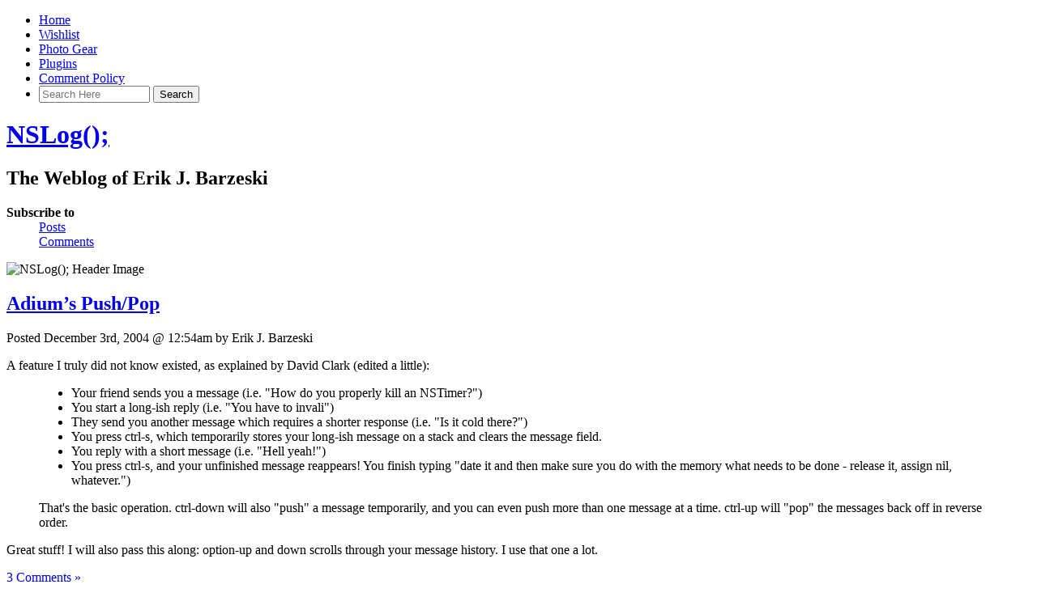

--- FILE ---
content_type: text/html; charset=UTF-8
request_url: https://nslog.com/2004/12/03/adiums_pushpop
body_size: 10173
content:
<!DOCTYPE html PUBLIC "-//W3C//DTD XHTML 1.0 Transitional//EN" "http://www.w3.org/TR/xhtml1/DTD/xhtml1-transitional.dtd">

<html xmlns="http://www.w3.org/1999/xhtml">

<head profile="http://gmpg.org/xfn/11">
<meta http-equiv="Content-Type" content="text/html; charset=UTF-8" />

<link rel="shortcut icon" href="/favicon.ico" />

<title>Adium&#8217;s Push/Pop | NSLog();</title>

<meta name="generator" content="WordPress 6.9" />

<meta name="keywords" content="The Weblog of Erik J. Barzeski" />
<meta name="description" content="The Weblog of Erik J. Barzeski" />

<meta name="viewport" content="width=800" />

<link rel="alternate" type="application/rss+xml" title="NSLog(); RSS Feed" href="https://nslog.com/feed" />
<link rel="pingback" href="https://nslog.com/xmlrpc.php" />


<meta name='robots' content='max-image-preview:large' />
<link rel="alternate" type="application/rss+xml" title="NSLog(); &raquo; Adium&#8217;s Push/Pop Comments Feed" href="https://nslog.com/2004/12/03/adiums_pushpop/feed" />
<link rel="alternate" title="oEmbed (JSON)" type="application/json+oembed" href="https://nslog.com/wp-json/oembed/1.0/embed?url=https%3A%2F%2Fnslog.com%2F2004%2F12%2F03%2Fadiums_pushpop" />
<link rel="alternate" title="oEmbed (XML)" type="text/xml+oembed" href="https://nslog.com/wp-json/oembed/1.0/embed?url=https%3A%2F%2Fnslog.com%2F2004%2F12%2F03%2Fadiums_pushpop&#038;format=xml" />
<style id='wp-img-auto-sizes-contain-inline-css' type='text/css'>
img:is([sizes=auto i],[sizes^="auto," i]){contain-intrinsic-size:3000px 1500px}
/*# sourceURL=wp-img-auto-sizes-contain-inline-css */
</style>
<style id='wp-emoji-styles-inline-css' type='text/css'>

	img.wp-smiley, img.emoji {
		display: inline !important;
		border: none !important;
		box-shadow: none !important;
		height: 1em !important;
		width: 1em !important;
		margin: 0 0.07em !important;
		vertical-align: -0.1em !important;
		background: none !important;
		padding: 0 !important;
	}
/*# sourceURL=wp-emoji-styles-inline-css */
</style>
<style id='wp-block-library-inline-css' type='text/css'>
:root{--wp-block-synced-color:#7a00df;--wp-block-synced-color--rgb:122,0,223;--wp-bound-block-color:var(--wp-block-synced-color);--wp-editor-canvas-background:#ddd;--wp-admin-theme-color:#007cba;--wp-admin-theme-color--rgb:0,124,186;--wp-admin-theme-color-darker-10:#006ba1;--wp-admin-theme-color-darker-10--rgb:0,107,160.5;--wp-admin-theme-color-darker-20:#005a87;--wp-admin-theme-color-darker-20--rgb:0,90,135;--wp-admin-border-width-focus:2px}@media (min-resolution:192dpi){:root{--wp-admin-border-width-focus:1.5px}}.wp-element-button{cursor:pointer}:root .has-very-light-gray-background-color{background-color:#eee}:root .has-very-dark-gray-background-color{background-color:#313131}:root .has-very-light-gray-color{color:#eee}:root .has-very-dark-gray-color{color:#313131}:root .has-vivid-green-cyan-to-vivid-cyan-blue-gradient-background{background:linear-gradient(135deg,#00d084,#0693e3)}:root .has-purple-crush-gradient-background{background:linear-gradient(135deg,#34e2e4,#4721fb 50%,#ab1dfe)}:root .has-hazy-dawn-gradient-background{background:linear-gradient(135deg,#faaca8,#dad0ec)}:root .has-subdued-olive-gradient-background{background:linear-gradient(135deg,#fafae1,#67a671)}:root .has-atomic-cream-gradient-background{background:linear-gradient(135deg,#fdd79a,#004a59)}:root .has-nightshade-gradient-background{background:linear-gradient(135deg,#330968,#31cdcf)}:root .has-midnight-gradient-background{background:linear-gradient(135deg,#020381,#2874fc)}:root{--wp--preset--font-size--normal:16px;--wp--preset--font-size--huge:42px}.has-regular-font-size{font-size:1em}.has-larger-font-size{font-size:2.625em}.has-normal-font-size{font-size:var(--wp--preset--font-size--normal)}.has-huge-font-size{font-size:var(--wp--preset--font-size--huge)}.has-text-align-center{text-align:center}.has-text-align-left{text-align:left}.has-text-align-right{text-align:right}.has-fit-text{white-space:nowrap!important}#end-resizable-editor-section{display:none}.aligncenter{clear:both}.items-justified-left{justify-content:flex-start}.items-justified-center{justify-content:center}.items-justified-right{justify-content:flex-end}.items-justified-space-between{justify-content:space-between}.screen-reader-text{border:0;clip-path:inset(50%);height:1px;margin:-1px;overflow:hidden;padding:0;position:absolute;width:1px;word-wrap:normal!important}.screen-reader-text:focus{background-color:#ddd;clip-path:none;color:#444;display:block;font-size:1em;height:auto;left:5px;line-height:normal;padding:15px 23px 14px;text-decoration:none;top:5px;width:auto;z-index:100000}html :where(.has-border-color){border-style:solid}html :where([style*=border-top-color]){border-top-style:solid}html :where([style*=border-right-color]){border-right-style:solid}html :where([style*=border-bottom-color]){border-bottom-style:solid}html :where([style*=border-left-color]){border-left-style:solid}html :where([style*=border-width]){border-style:solid}html :where([style*=border-top-width]){border-top-style:solid}html :where([style*=border-right-width]){border-right-style:solid}html :where([style*=border-bottom-width]){border-bottom-style:solid}html :where([style*=border-left-width]){border-left-style:solid}html :where(img[class*=wp-image-]){height:auto;max-width:100%}:where(figure){margin:0 0 1em}html :where(.is-position-sticky){--wp-admin--admin-bar--position-offset:var(--wp-admin--admin-bar--height,0px)}@media screen and (max-width:600px){html :where(.is-position-sticky){--wp-admin--admin-bar--position-offset:0px}}

/*# sourceURL=wp-block-library-inline-css */
</style><style id='global-styles-inline-css' type='text/css'>
:root{--wp--preset--aspect-ratio--square: 1;--wp--preset--aspect-ratio--4-3: 4/3;--wp--preset--aspect-ratio--3-4: 3/4;--wp--preset--aspect-ratio--3-2: 3/2;--wp--preset--aspect-ratio--2-3: 2/3;--wp--preset--aspect-ratio--16-9: 16/9;--wp--preset--aspect-ratio--9-16: 9/16;--wp--preset--color--black: #000000;--wp--preset--color--cyan-bluish-gray: #abb8c3;--wp--preset--color--white: #ffffff;--wp--preset--color--pale-pink: #f78da7;--wp--preset--color--vivid-red: #cf2e2e;--wp--preset--color--luminous-vivid-orange: #ff6900;--wp--preset--color--luminous-vivid-amber: #fcb900;--wp--preset--color--light-green-cyan: #7bdcb5;--wp--preset--color--vivid-green-cyan: #00d084;--wp--preset--color--pale-cyan-blue: #8ed1fc;--wp--preset--color--vivid-cyan-blue: #0693e3;--wp--preset--color--vivid-purple: #9b51e0;--wp--preset--gradient--vivid-cyan-blue-to-vivid-purple: linear-gradient(135deg,rgb(6,147,227) 0%,rgb(155,81,224) 100%);--wp--preset--gradient--light-green-cyan-to-vivid-green-cyan: linear-gradient(135deg,rgb(122,220,180) 0%,rgb(0,208,130) 100%);--wp--preset--gradient--luminous-vivid-amber-to-luminous-vivid-orange: linear-gradient(135deg,rgb(252,185,0) 0%,rgb(255,105,0) 100%);--wp--preset--gradient--luminous-vivid-orange-to-vivid-red: linear-gradient(135deg,rgb(255,105,0) 0%,rgb(207,46,46) 100%);--wp--preset--gradient--very-light-gray-to-cyan-bluish-gray: linear-gradient(135deg,rgb(238,238,238) 0%,rgb(169,184,195) 100%);--wp--preset--gradient--cool-to-warm-spectrum: linear-gradient(135deg,rgb(74,234,220) 0%,rgb(151,120,209) 20%,rgb(207,42,186) 40%,rgb(238,44,130) 60%,rgb(251,105,98) 80%,rgb(254,248,76) 100%);--wp--preset--gradient--blush-light-purple: linear-gradient(135deg,rgb(255,206,236) 0%,rgb(152,150,240) 100%);--wp--preset--gradient--blush-bordeaux: linear-gradient(135deg,rgb(254,205,165) 0%,rgb(254,45,45) 50%,rgb(107,0,62) 100%);--wp--preset--gradient--luminous-dusk: linear-gradient(135deg,rgb(255,203,112) 0%,rgb(199,81,192) 50%,rgb(65,88,208) 100%);--wp--preset--gradient--pale-ocean: linear-gradient(135deg,rgb(255,245,203) 0%,rgb(182,227,212) 50%,rgb(51,167,181) 100%);--wp--preset--gradient--electric-grass: linear-gradient(135deg,rgb(202,248,128) 0%,rgb(113,206,126) 100%);--wp--preset--gradient--midnight: linear-gradient(135deg,rgb(2,3,129) 0%,rgb(40,116,252) 100%);--wp--preset--font-size--small: 13px;--wp--preset--font-size--medium: 20px;--wp--preset--font-size--large: 36px;--wp--preset--font-size--x-large: 42px;--wp--preset--spacing--20: 0.44rem;--wp--preset--spacing--30: 0.67rem;--wp--preset--spacing--40: 1rem;--wp--preset--spacing--50: 1.5rem;--wp--preset--spacing--60: 2.25rem;--wp--preset--spacing--70: 3.38rem;--wp--preset--spacing--80: 5.06rem;--wp--preset--shadow--natural: 6px 6px 9px rgba(0, 0, 0, 0.2);--wp--preset--shadow--deep: 12px 12px 50px rgba(0, 0, 0, 0.4);--wp--preset--shadow--sharp: 6px 6px 0px rgba(0, 0, 0, 0.2);--wp--preset--shadow--outlined: 6px 6px 0px -3px rgb(255, 255, 255), 6px 6px rgb(0, 0, 0);--wp--preset--shadow--crisp: 6px 6px 0px rgb(0, 0, 0);}:where(.is-layout-flex){gap: 0.5em;}:where(.is-layout-grid){gap: 0.5em;}body .is-layout-flex{display: flex;}.is-layout-flex{flex-wrap: wrap;align-items: center;}.is-layout-flex > :is(*, div){margin: 0;}body .is-layout-grid{display: grid;}.is-layout-grid > :is(*, div){margin: 0;}:where(.wp-block-columns.is-layout-flex){gap: 2em;}:where(.wp-block-columns.is-layout-grid){gap: 2em;}:where(.wp-block-post-template.is-layout-flex){gap: 1.25em;}:where(.wp-block-post-template.is-layout-grid){gap: 1.25em;}.has-black-color{color: var(--wp--preset--color--black) !important;}.has-cyan-bluish-gray-color{color: var(--wp--preset--color--cyan-bluish-gray) !important;}.has-white-color{color: var(--wp--preset--color--white) !important;}.has-pale-pink-color{color: var(--wp--preset--color--pale-pink) !important;}.has-vivid-red-color{color: var(--wp--preset--color--vivid-red) !important;}.has-luminous-vivid-orange-color{color: var(--wp--preset--color--luminous-vivid-orange) !important;}.has-luminous-vivid-amber-color{color: var(--wp--preset--color--luminous-vivid-amber) !important;}.has-light-green-cyan-color{color: var(--wp--preset--color--light-green-cyan) !important;}.has-vivid-green-cyan-color{color: var(--wp--preset--color--vivid-green-cyan) !important;}.has-pale-cyan-blue-color{color: var(--wp--preset--color--pale-cyan-blue) !important;}.has-vivid-cyan-blue-color{color: var(--wp--preset--color--vivid-cyan-blue) !important;}.has-vivid-purple-color{color: var(--wp--preset--color--vivid-purple) !important;}.has-black-background-color{background-color: var(--wp--preset--color--black) !important;}.has-cyan-bluish-gray-background-color{background-color: var(--wp--preset--color--cyan-bluish-gray) !important;}.has-white-background-color{background-color: var(--wp--preset--color--white) !important;}.has-pale-pink-background-color{background-color: var(--wp--preset--color--pale-pink) !important;}.has-vivid-red-background-color{background-color: var(--wp--preset--color--vivid-red) !important;}.has-luminous-vivid-orange-background-color{background-color: var(--wp--preset--color--luminous-vivid-orange) !important;}.has-luminous-vivid-amber-background-color{background-color: var(--wp--preset--color--luminous-vivid-amber) !important;}.has-light-green-cyan-background-color{background-color: var(--wp--preset--color--light-green-cyan) !important;}.has-vivid-green-cyan-background-color{background-color: var(--wp--preset--color--vivid-green-cyan) !important;}.has-pale-cyan-blue-background-color{background-color: var(--wp--preset--color--pale-cyan-blue) !important;}.has-vivid-cyan-blue-background-color{background-color: var(--wp--preset--color--vivid-cyan-blue) !important;}.has-vivid-purple-background-color{background-color: var(--wp--preset--color--vivid-purple) !important;}.has-black-border-color{border-color: var(--wp--preset--color--black) !important;}.has-cyan-bluish-gray-border-color{border-color: var(--wp--preset--color--cyan-bluish-gray) !important;}.has-white-border-color{border-color: var(--wp--preset--color--white) !important;}.has-pale-pink-border-color{border-color: var(--wp--preset--color--pale-pink) !important;}.has-vivid-red-border-color{border-color: var(--wp--preset--color--vivid-red) !important;}.has-luminous-vivid-orange-border-color{border-color: var(--wp--preset--color--luminous-vivid-orange) !important;}.has-luminous-vivid-amber-border-color{border-color: var(--wp--preset--color--luminous-vivid-amber) !important;}.has-light-green-cyan-border-color{border-color: var(--wp--preset--color--light-green-cyan) !important;}.has-vivid-green-cyan-border-color{border-color: var(--wp--preset--color--vivid-green-cyan) !important;}.has-pale-cyan-blue-border-color{border-color: var(--wp--preset--color--pale-cyan-blue) !important;}.has-vivid-cyan-blue-border-color{border-color: var(--wp--preset--color--vivid-cyan-blue) !important;}.has-vivid-purple-border-color{border-color: var(--wp--preset--color--vivid-purple) !important;}.has-vivid-cyan-blue-to-vivid-purple-gradient-background{background: var(--wp--preset--gradient--vivid-cyan-blue-to-vivid-purple) !important;}.has-light-green-cyan-to-vivid-green-cyan-gradient-background{background: var(--wp--preset--gradient--light-green-cyan-to-vivid-green-cyan) !important;}.has-luminous-vivid-amber-to-luminous-vivid-orange-gradient-background{background: var(--wp--preset--gradient--luminous-vivid-amber-to-luminous-vivid-orange) !important;}.has-luminous-vivid-orange-to-vivid-red-gradient-background{background: var(--wp--preset--gradient--luminous-vivid-orange-to-vivid-red) !important;}.has-very-light-gray-to-cyan-bluish-gray-gradient-background{background: var(--wp--preset--gradient--very-light-gray-to-cyan-bluish-gray) !important;}.has-cool-to-warm-spectrum-gradient-background{background: var(--wp--preset--gradient--cool-to-warm-spectrum) !important;}.has-blush-light-purple-gradient-background{background: var(--wp--preset--gradient--blush-light-purple) !important;}.has-blush-bordeaux-gradient-background{background: var(--wp--preset--gradient--blush-bordeaux) !important;}.has-luminous-dusk-gradient-background{background: var(--wp--preset--gradient--luminous-dusk) !important;}.has-pale-ocean-gradient-background{background: var(--wp--preset--gradient--pale-ocean) !important;}.has-electric-grass-gradient-background{background: var(--wp--preset--gradient--electric-grass) !important;}.has-midnight-gradient-background{background: var(--wp--preset--gradient--midnight) !important;}.has-small-font-size{font-size: var(--wp--preset--font-size--small) !important;}.has-medium-font-size{font-size: var(--wp--preset--font-size--medium) !important;}.has-large-font-size{font-size: var(--wp--preset--font-size--large) !important;}.has-x-large-font-size{font-size: var(--wp--preset--font-size--x-large) !important;}
/*# sourceURL=global-styles-inline-css */
</style>

<style id='classic-theme-styles-inline-css' type='text/css'>
/*! This file is auto-generated */
.wp-block-button__link{color:#fff;background-color:#32373c;border-radius:9999px;box-shadow:none;text-decoration:none;padding:calc(.667em + 2px) calc(1.333em + 2px);font-size:1.125em}.wp-block-file__button{background:#32373c;color:#fff;text-decoration:none}
/*# sourceURL=/wp-includes/css/classic-themes.min.css */
</style>
<link rel='stylesheet' id='wp-pagenavi-css' href='https://nslog.com/wp-content/plugins/wp-pagenavi/pagenavi-css.css?ver=2.70' type='text/css' media='all' />
<link rel="https://api.w.org/" href="https://nslog.com/wp-json/" /><link rel="alternate" title="JSON" type="application/json" href="https://nslog.com/wp-json/wp/v2/posts/2335" /><link rel="EditURI" type="application/rsd+xml" title="RSD" href="https://nslog.com/xmlrpc.php?rsd" />
<meta name="generator" content="WordPress 6.9" />
<link rel="canonical" href="https://nslog.com/2004/12/03/adiums_pushpop" />
<link rel='shortlink' href='https://nslog.com/?p=2335' />

<link rel="stylesheet" href="https://nslog.com/wp-content/themes/nslog/style.css" type="text/css" media="screen" />
<link rel="stylesheet" href="https://nslog.com/wp-content/themes/nslog/style-print.css" type="text/css" media="print" />


</head>
<body>


<div id="navigation">
<ul>
	<li ><a href="https://nslog.com/" title="Home">Home</a></li>
		<li class="page_item page-item-3962"><a href="https://nslog.com/wishlist">Wishlist</a></li>
<li class="page_item page-item-4710"><a href="https://nslog.com/photo_gear">Photo Gear</a></li>
<li class="page_item page-item-3825 page_item_has_children"><a href="https://nslog.com/plugins">Plugins</a></li>
<li class="page_item page-item-3865"><a href="https://nslog.com/comment_policy">Comment Policy</a></li>

	<li class="search">
<form method="get" id="searchform" action="https://nslog.com">
	<div>


	<input type="search" value="" name="s" id="s" size="15" placeholder="Search Here" autosave="com.nslog.search" results="9" />


	<input type="submit" id="searchsubmit" value="Search" /></div>
</form>
</li>	
</ul>
</div><!-- end id:navigation -->


<div id="container">


<div id="header">
<h1><a href="https://nslog.com/" title="NSLog();">NSLog();</a></h1>
<h2>The Weblog of Erik J. Barzeski</h2>
</div><!-- end id:header -->


<div id="feedarea">
<dl>
	<dt><strong>Subscribe to</strong></dt>
	<dd><a href="https://nslog.com/feed">Posts</a></dd>
	<dd><a href="https://nslog.com/comments/feed">Comments</a></dd>
</dl>
</div><!-- end id:feedarea -->



<div id="headerimage">
	<img src="/wp-content/themes/nslog/img/headers/geniusbar.jpg" height="189" width="760" alt="NSLog(); Header Image" />
</div><!-- end id:headerimage --><div id="content">
<div id="content-main">
		
								
			<div class="post" id="post-2335">
				<div class="posttitle">
					<h2><a href="https://nslog.com/2004/12/03/adiums_pushpop" rel="bookmark" title="Permanent Link to Adium&#8217;s Push/Pop">Adium&#8217;s Push/Pop</a></h2>
					
									
					<p class="post-info">Posted December 3rd, 2004 @ 12:54am by Erik J. Barzeski</p>
				</div>
				
				<div class="entry">
					<p>A feature I truly did not know existed, as explained by David Clark (edited a little):</p>
<blockquote>
<ul>
<li>Your friend sends you a message (i.e. "How do you properly kill an NSTimer?")</li>
<li>You start a long-ish reply (i.e. "You have to invali")</li>
<li>They send you another message which requires a shorter response (i.e. "Is it cold there?")</li>
<li>You press ctrl-s, which temporarily stores your long-ish message on a stack and clears the message field.</li>
<li>You reply with a short message (i.e. "Hell yeah!")</li>
<li>You press ctrl-s, and your unfinished message reappears! You finish typing "date it and then make sure you do with the memory what needs to be done - release it, assign nil, whatever.")</li>
<ol>
</blockquote>
<blockquote>
<p>That's the basic operation. ctrl-down will also "push" a message temporarily, and you can even push more than one message at a time. ctrl-up will "pop" the messages back off in reverse order.</p>
</blockquote>
<p>Great stuff! I will also pass this along: option-up and down scrolls through your message history. I use that one a lot.</p>
									</div>
		
				<p class="postmetadata"><a href="https://nslog.com/2004/12/03/adiums_pushpop#comments">3 Comments &#187;</a></p>

				<div class="google_ads" style="margin: 30px 0;">
					<script type="text/javascript"><!--
					google_ad_client = "pub-4165884249017103";
					google_ad_width = 468;
					google_ad_height = 60;
					google_ad_format = "468x60_as";
					google_ad_type = "text_image";
					google_ad_channel ="";
					google_color_border = "ccc";
					google_color_bg = "fff";
					google_color_link = "339";
					google_color_url = "2A81E8";
					google_color_text = "333";
					//--></script>
					<script type="text/javascript"
					  src="http://pagead2.googlesyndication.com/pagead/show_ads.js">
					</script>
				</div><!--- end:google_ads -->

				
<!-- You can start editing here. -->

<!-- BEGIN -->	
	<h3 id="comments">
	
	3 Responses to "Adium&#8217;s Push/Pop"</h3> 

	<ol class="commentlist">
		
	<li class="comment even thread-even depth-1" id="comment-12839">
	
	<div class="commentmetadata"><img alt='' src='https://secure.gravatar.com/avatar/ac96a622ab7be3805a9831ee82a4e55055c6219fca5c706345d06ce68fef3466?s=40&#038;d=http%3A%2F%2Fnslog.com%2Fimgs%2Fdefault_gravatar.png&#038;r=x' srcset='https://secure.gravatar.com/avatar/ac96a622ab7be3805a9831ee82a4e55055c6219fca5c706345d06ce68fef3466?s=80&#038;d=http%3A%2F%2Fnslog.com%2Fimgs%2Fdefault_gravatar.png&#038;r=x 2x' class='avatar avatar-40 photo' height='40' width='40' decoding='async'/>	
	<span style="float: right; font-size: x-small;">	| <a rel="nofollow" class="comment-reply-link" href="https://nslog.com/2004/12/03/adiums_pushpop?replytocom=12839#respond" data-commentid="12839" data-postid="2335" data-belowelement="comment-12839" data-respondelement="respond" data-replyto="Reply to Johan Svensson" aria-label="Reply to Johan Svensson">Reply</a></span>
	
	<cite><a href="http://atomicplayboy.net/" class="url" rel="ugc external nofollow">Johan Svensson</a></cite><br /><em>Posted 03 Dec 2004 at 2:58am <small><a href="#comment-12839" title=""><span class="commentnum">#</span></a> </small></em><br style="clear: left;" /></div>
	<div class="commenttext">
		<p>My <a href="http://irssi.org/">IRC client of choice</a> has that too, but just uses the up/down keys. It's a pretty basic feature in IRC clients.</p>
<p>Quite often you write a longish comment, but then have to answer a quick yes/no question or similar. So just push the down arrow to clear the input field, write the short answer, and then press up twice to get back to your long comment.</p>
</div>
</li>


</li><!-- #comment-## -->
	
	<li class="comment odd alt thread-odd thread-alt depth-1" id="comment-12840">
	
	<div class="commentmetadata"><img alt='' src='https://secure.gravatar.com/avatar/e7a2bd048d1cdca28287e1cd1ed9aff8903da913ae3f1e29d01b1f31731b65c3?s=40&#038;d=http%3A%2F%2Fnslog.com%2Fimgs%2Fdefault_gravatar.png&#038;r=x' srcset='https://secure.gravatar.com/avatar/e7a2bd048d1cdca28287e1cd1ed9aff8903da913ae3f1e29d01b1f31731b65c3?s=80&#038;d=http%3A%2F%2Fnslog.com%2Fimgs%2Fdefault_gravatar.png&#038;r=x 2x' class='avatar avatar-40 photo' height='40' width='40' decoding='async'/>	
	<span style="float: right; font-size: x-small;">	| <a rel="nofollow" class="comment-reply-link" href="https://nslog.com/2004/12/03/adiums_pushpop?replytocom=12840#respond" data-commentid="12840" data-postid="2335" data-belowelement="comment-12840" data-respondelement="respond" data-replyto="Reply to andy" aria-label="Reply to andy">Reply</a></span>
	
	<cite><a href="http://monitzer.com" class="url" rel="ugc external nofollow">andy</a></cite><br /><em>Posted 04 Dec 2004 at 8:53am <small><a href="#comment-12840" title=""><span class="commentnum">#</span></a> </small></em><br style="clear: left;" /></div>
	<div class="commenttext">
		<p>I'm using cmd-a + cmd-x/cmd-v for that... works fine too, and no need to learn anything app-specific.</p>
</div>
</li>


</li><!-- #comment-## -->
	
	<li class="pingback even thread-even depth-1" id="comment-12841">
	
	<div class="commentmetadata">	
	<span style="float: right; font-size: x-small;">	| <a rel="nofollow" class="comment-reply-link" href="https://nslog.com/2004/12/03/adiums_pushpop?replytocom=12841#respond" data-commentid="12841" data-postid="2335" data-belowelement="comment-12841" data-respondelement="respond" data-replyto="Reply to Brad Froehle" aria-label="Reply to Brad Froehle">Reply</a></span>
	
	<cite><a href="http://bfroehle.com/archives/2004/12/06/adiums-pushpop/" class="url" rel="ugc external nofollow">Brad Froehle</a></cite><br /><em>Posted 06 Dec 2004 at 1:18am <small><a href="#comment-12841" title=""><span class="commentnum">#</span></a> </small></em><br style="clear: left;" /></div>
	<div class="commenttext">
		<p><strong>Adium's Push/Pop</strong></p>
<p>NSLog(); takes a look at Adium's Push/Pop feature.</p>
<p>What a great way to temporarily clear the input box to type a quick response.</p>
<p>Key strokes:</p>
<p>* Ctrl-s: replace the input box with the stack.</p>
<p>* Ctrl-up/ctrl-down: Push/pop messages onto a stack.</p>
</div>
</li>


</li><!-- #comment-## -->
	</ol><br style="clear: both;">
	
	<div class="comm_navigation">
	<div class="alignleft"></div>
	<div class="alignright"></div>
	</div>

	
<!-- ENDIF -->


<div class="entry">
<p>
	<a href="https://nslog.com/2004/12/03/adiums_pushpop/feed">Comments RSS</a>
</p>
</div>


<div id="respond">

<h3>Leave a Reply</h3>

<div id="cancel-comment-reply"><small><a rel="nofollow" id="cancel-comment-reply-link" href="/2004/12/03/adiums_pushpop#respond" style="display:none;">Click here to cancel reply.</a></small></div>



<form action="https://nslog.com/wp-comments-post.php" method="post" id="commentform">


<p><input type="text" class="textbox" name="author" id="author" value="" size="22" tabindex="1" />
<label for="author"><small>Name (required)</small></label></p>

<p><input type="text" class="textbox" name="email" id="email" value="" size="22" tabindex="2" />
<label for="email"><small>Mail (hidden) (required)</small></label></p>

<p><input type="text" class="textbox" name="url" id="url" value="" size="22" tabindex="3" />
<label for="url"><small>Website</small></label></p>


<p><textarea name="comment" id="comment" cols="100%" rows="10" tabindex="4"></textarea></p>

<!-- <p><small><strong>XHTML:</strong> You can use these tags: &lt;a href=&quot;&quot; title=&quot;&quot;&gt; &lt;abbr title=&quot;&quot;&gt; &lt;acronym title=&quot;&quot;&gt; &lt;b&gt; &lt;blockquote cite=&quot;&quot;&gt; &lt;cite&gt; &lt;code&gt; &lt;del datetime=&quot;&quot;&gt; &lt;em&gt; &lt;i&gt; &lt;q cite=&quot;&quot;&gt; &lt;s&gt; &lt;strike&gt; &lt;strong&gt; </small></p> -->

<!-- <p></p> -->

<p style="line-height: 1em; margin: 0; padding: 0; font-size: x-small;">Please abide by the <a href="http://nslog.com/comment_policy/">comment policy</a>. Valid HTML includes: <code>&lt;blockquote&gt;&lt;p&gt;</code>, <code>&lt;em&gt;</code>, <code>&lt;strong&gt;</code>, <code>&lt;ul&gt;</code>, <code>&lt;ol&gt;</code>, and <code>&lt;a href&gt;</code>. Please use the "Quote Me" functionality to quote comments.</p><p style="clear: both;" class="subscribe-to-comments">
			<input type="checkbox" name="subscribe" id="subscribe" value="subscribe" style="width: auto;" />
			<label for="subscribe">Notify me of followup comments via e-mail</label>
			</p>
<p>
<input type='hidden' name='comment_post_ID' value='2335' id='comment_post_ID' />
<input type='hidden' name='comment_parent' id='comment_parent' value='0' />
<input name="submit" type="submit" id="submit" value="Add Comment" tabindex="5" />
</p>

<p style="display: none;"><input type="hidden" id="akismet_comment_nonce" name="akismet_comment_nonce" value="ae86abed3e" /></p><p style="display: none !important;" class="akismet-fields-container" data-prefix="ak_"><label>&#916;<textarea name="ak_hp_textarea" cols="45" rows="8" maxlength="100"></textarea></label><input type="hidden" id="ak_js_1" name="ak_js" value="175"/><script>document.getElementById( "ak_js_1" ).setAttribute( "value", ( new Date() ).getTime() );</script></p>
</form>
</div>


			</div>
	
		
		<p align="center"></p>
		
	</div><!-- end id:content-main -->
<div id="sidebar">
<ul>






<!-- <p><a href="http://mediatemple.net/go/order/?refdom=barzeski.com" title="MediaTemple"><img src="/wp-content/themes/nslog/img/mediatemple.png" alt="MediaTemple" height="30" width="160" style="float: right;" /></a><br style="clear: both;" /></p> -->


<li class="sidebox">
	<h2>About This Blog</h2>

	<p>This blog contains  posts, all written by me, and  comments, only some of which were written by me.</p>
	
	<h2>About Me</h2>
	<p><a href="http://nslog.com/2003/02/27/about_me/" title="About Me">About Me</a><br />
	<a href="http://nslog.com/2003/02/24/disclaimer/" title="Disclaimer">Disclaimer</a><br />
	<a href="http://thesandtrap.com/" title="The Sand Trap .com">The Sand Trap</a></p>

	<h2>Contact Me&hellip;</h2>

	<p><strong>&hellip; via Email</strong><br />
	firstname@lastname.com<br />
	<em>(Think about that one a little.)</em></p>

	<p><strong>&hellip; via IM</strong><br />
	AIM: iacas<br />
	MobileMe: iacas<br />
	flickr: iacas<br />
	Yahoo: iacas<br />
	Twitter: iacas<br />
	MSN: iacas@hotmail.com<br />
	Xbox Live: erikjb<br />
	Google Talk: erikjb@gmail.com<br />
	ICQ: 8186546</p>
	
	<p style="font-size: xx-small;">Don't email me at any of the above IM addresses or I may never see the email. I use these accounts primarily for chat (IM) only.</p>
	
	<p><strong>&hellip; on Facebook</strong><br />
	<a href="http://facebook.com/iacas/" title="Facebook">http://facebook.com/iacas</a></p>
</li>

<li class="sidebox">
	<h2>Current Poll</h2>

	
</li>



<li class="sidebox">
<h2>Press My Buttons</h2>

<div style="width: 49%; float: left; padding-top: 5px;">
<a href="http://thesandtrap.com/" title="The Sand Trap"><img src="/imgs/_button_golfer.gif" width="80" height="15" alt="Golfer" /></a>
</div>
<div style="width: 49%; float: right; padding-top: 5px;">
<a href="http://nslog.com/2004/06/09/a_crush_realized/" title="Carey"><img src="/imgs/_button_carey.gif" width="80" height="15" alt="Carey" /></a><br style="clear: both;" />

</div><br style="clear: both;" />

<p><a href="http://donatelife.net/" title="Donate Life"><img src="/imgs/_buttons_donate_life.gif" height="76" width="82" alt="Donate Life" style="float: left; margin-right: 5px;" />Donate Life</a>: Because if you're not using your body parts, someone else can.</p>
<!-- Orig Size: 102 x 94 -->

</li>







</ul>
</div><!-- end id:sidebar -->
</div><!-- end id:content -->
</div><!-- end id:container -->
<div id="footer">
<p><strong>NSLog();</strong> &copy; 2002-2026 Erik J. Barzeski. All rights reserved.</p>
<p class="right"><a href="https://nslog.com/wp-login.php">Log in</a></p>
<script type="speculationrules">
{"prefetch":[{"source":"document","where":{"and":[{"href_matches":"/*"},{"not":{"href_matches":["/wp-*.php","/wp-admin/*","/wp-content/uploads/*","/wp-content/*","/wp-content/plugins/*","/wp-content/themes/nslog/*","/*\\?(.+)"]}},{"not":{"selector_matches":"a[rel~=\"nofollow\"]"}},{"not":{"selector_matches":".no-prefetch, .no-prefetch a"}}]},"eagerness":"conservative"}]}
</script>
<script type="text/javascript" src="https://nslog.com/wp-includes/js/comment-reply.min.js?ver=6.9" id="comment-reply-js" async="async" data-wp-strategy="async" fetchpriority="low"></script>
<script defer type="text/javascript" src="https://nslog.com/wp-content/plugins/akismet/_inc/akismet-frontend.js?ver=1762982278" id="akismet-frontend-js"></script>
<script id="wp-emoji-settings" type="application/json">
{"baseUrl":"https://s.w.org/images/core/emoji/17.0.2/72x72/","ext":".png","svgUrl":"https://s.w.org/images/core/emoji/17.0.2/svg/","svgExt":".svg","source":{"concatemoji":"https://nslog.com/wp-includes/js/wp-emoji-release.min.js?ver=6.9"}}
</script>
<script type="module">
/* <![CDATA[ */
/*! This file is auto-generated */
const a=JSON.parse(document.getElementById("wp-emoji-settings").textContent),o=(window._wpemojiSettings=a,"wpEmojiSettingsSupports"),s=["flag","emoji"];function i(e){try{var t={supportTests:e,timestamp:(new Date).valueOf()};sessionStorage.setItem(o,JSON.stringify(t))}catch(e){}}function c(e,t,n){e.clearRect(0,0,e.canvas.width,e.canvas.height),e.fillText(t,0,0);t=new Uint32Array(e.getImageData(0,0,e.canvas.width,e.canvas.height).data);e.clearRect(0,0,e.canvas.width,e.canvas.height),e.fillText(n,0,0);const a=new Uint32Array(e.getImageData(0,0,e.canvas.width,e.canvas.height).data);return t.every((e,t)=>e===a[t])}function p(e,t){e.clearRect(0,0,e.canvas.width,e.canvas.height),e.fillText(t,0,0);var n=e.getImageData(16,16,1,1);for(let e=0;e<n.data.length;e++)if(0!==n.data[e])return!1;return!0}function u(e,t,n,a){switch(t){case"flag":return n(e,"\ud83c\udff3\ufe0f\u200d\u26a7\ufe0f","\ud83c\udff3\ufe0f\u200b\u26a7\ufe0f")?!1:!n(e,"\ud83c\udde8\ud83c\uddf6","\ud83c\udde8\u200b\ud83c\uddf6")&&!n(e,"\ud83c\udff4\udb40\udc67\udb40\udc62\udb40\udc65\udb40\udc6e\udb40\udc67\udb40\udc7f","\ud83c\udff4\u200b\udb40\udc67\u200b\udb40\udc62\u200b\udb40\udc65\u200b\udb40\udc6e\u200b\udb40\udc67\u200b\udb40\udc7f");case"emoji":return!a(e,"\ud83e\u1fac8")}return!1}function f(e,t,n,a){let r;const o=(r="undefined"!=typeof WorkerGlobalScope&&self instanceof WorkerGlobalScope?new OffscreenCanvas(300,150):document.createElement("canvas")).getContext("2d",{willReadFrequently:!0}),s=(o.textBaseline="top",o.font="600 32px Arial",{});return e.forEach(e=>{s[e]=t(o,e,n,a)}),s}function r(e){var t=document.createElement("script");t.src=e,t.defer=!0,document.head.appendChild(t)}a.supports={everything:!0,everythingExceptFlag:!0},new Promise(t=>{let n=function(){try{var e=JSON.parse(sessionStorage.getItem(o));if("object"==typeof e&&"number"==typeof e.timestamp&&(new Date).valueOf()<e.timestamp+604800&&"object"==typeof e.supportTests)return e.supportTests}catch(e){}return null}();if(!n){if("undefined"!=typeof Worker&&"undefined"!=typeof OffscreenCanvas&&"undefined"!=typeof URL&&URL.createObjectURL&&"undefined"!=typeof Blob)try{var e="postMessage("+f.toString()+"("+[JSON.stringify(s),u.toString(),c.toString(),p.toString()].join(",")+"));",a=new Blob([e],{type:"text/javascript"});const r=new Worker(URL.createObjectURL(a),{name:"wpTestEmojiSupports"});return void(r.onmessage=e=>{i(n=e.data),r.terminate(),t(n)})}catch(e){}i(n=f(s,u,c,p))}t(n)}).then(e=>{for(const n in e)a.supports[n]=e[n],a.supports.everything=a.supports.everything&&a.supports[n],"flag"!==n&&(a.supports.everythingExceptFlag=a.supports.everythingExceptFlag&&a.supports[n]);var t;a.supports.everythingExceptFlag=a.supports.everythingExceptFlag&&!a.supports.flag,a.supports.everything||((t=a.source||{}).concatemoji?r(t.concatemoji):t.wpemoji&&t.twemoji&&(r(t.twemoji),r(t.wpemoji)))});
//# sourceURL=https://nslog.com/wp-includes/js/wp-emoji-loader.min.js
/* ]]> */
</script>
</div><!-- end id:footer -->



<!-- 
26 queries.
0.074 seconds.
 -->
</body>
</html>
